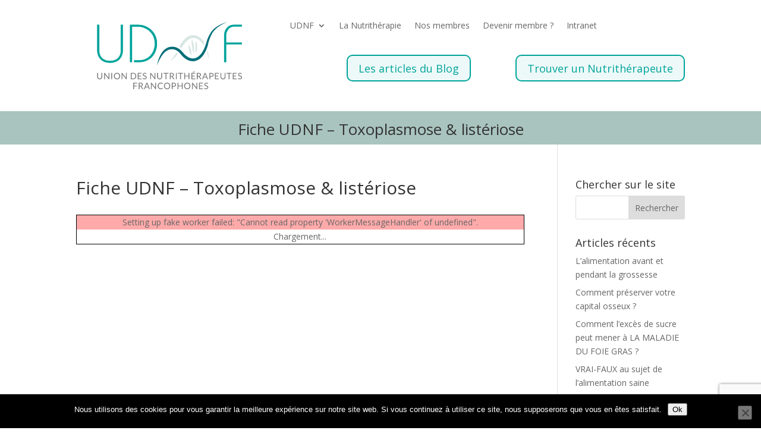

--- FILE ---
content_type: text/html; charset=utf-8
request_url: https://www.google.com/recaptcha/api2/anchor?ar=1&k=6Le4iWcrAAAAAJ-cofm1RAsFfWj4n4TQxXYgemQL&co=aHR0cHM6Ly93d3cudWRuZi5iZTo0NDM.&hl=en&v=PoyoqOPhxBO7pBk68S4YbpHZ&size=invisible&anchor-ms=20000&execute-ms=30000&cb=8nhwuirpq01t
body_size: 49763
content:
<!DOCTYPE HTML><html dir="ltr" lang="en"><head><meta http-equiv="Content-Type" content="text/html; charset=UTF-8">
<meta http-equiv="X-UA-Compatible" content="IE=edge">
<title>reCAPTCHA</title>
<style type="text/css">
/* cyrillic-ext */
@font-face {
  font-family: 'Roboto';
  font-style: normal;
  font-weight: 400;
  font-stretch: 100%;
  src: url(//fonts.gstatic.com/s/roboto/v48/KFO7CnqEu92Fr1ME7kSn66aGLdTylUAMa3GUBHMdazTgWw.woff2) format('woff2');
  unicode-range: U+0460-052F, U+1C80-1C8A, U+20B4, U+2DE0-2DFF, U+A640-A69F, U+FE2E-FE2F;
}
/* cyrillic */
@font-face {
  font-family: 'Roboto';
  font-style: normal;
  font-weight: 400;
  font-stretch: 100%;
  src: url(//fonts.gstatic.com/s/roboto/v48/KFO7CnqEu92Fr1ME7kSn66aGLdTylUAMa3iUBHMdazTgWw.woff2) format('woff2');
  unicode-range: U+0301, U+0400-045F, U+0490-0491, U+04B0-04B1, U+2116;
}
/* greek-ext */
@font-face {
  font-family: 'Roboto';
  font-style: normal;
  font-weight: 400;
  font-stretch: 100%;
  src: url(//fonts.gstatic.com/s/roboto/v48/KFO7CnqEu92Fr1ME7kSn66aGLdTylUAMa3CUBHMdazTgWw.woff2) format('woff2');
  unicode-range: U+1F00-1FFF;
}
/* greek */
@font-face {
  font-family: 'Roboto';
  font-style: normal;
  font-weight: 400;
  font-stretch: 100%;
  src: url(//fonts.gstatic.com/s/roboto/v48/KFO7CnqEu92Fr1ME7kSn66aGLdTylUAMa3-UBHMdazTgWw.woff2) format('woff2');
  unicode-range: U+0370-0377, U+037A-037F, U+0384-038A, U+038C, U+038E-03A1, U+03A3-03FF;
}
/* math */
@font-face {
  font-family: 'Roboto';
  font-style: normal;
  font-weight: 400;
  font-stretch: 100%;
  src: url(//fonts.gstatic.com/s/roboto/v48/KFO7CnqEu92Fr1ME7kSn66aGLdTylUAMawCUBHMdazTgWw.woff2) format('woff2');
  unicode-range: U+0302-0303, U+0305, U+0307-0308, U+0310, U+0312, U+0315, U+031A, U+0326-0327, U+032C, U+032F-0330, U+0332-0333, U+0338, U+033A, U+0346, U+034D, U+0391-03A1, U+03A3-03A9, U+03B1-03C9, U+03D1, U+03D5-03D6, U+03F0-03F1, U+03F4-03F5, U+2016-2017, U+2034-2038, U+203C, U+2040, U+2043, U+2047, U+2050, U+2057, U+205F, U+2070-2071, U+2074-208E, U+2090-209C, U+20D0-20DC, U+20E1, U+20E5-20EF, U+2100-2112, U+2114-2115, U+2117-2121, U+2123-214F, U+2190, U+2192, U+2194-21AE, U+21B0-21E5, U+21F1-21F2, U+21F4-2211, U+2213-2214, U+2216-22FF, U+2308-230B, U+2310, U+2319, U+231C-2321, U+2336-237A, U+237C, U+2395, U+239B-23B7, U+23D0, U+23DC-23E1, U+2474-2475, U+25AF, U+25B3, U+25B7, U+25BD, U+25C1, U+25CA, U+25CC, U+25FB, U+266D-266F, U+27C0-27FF, U+2900-2AFF, U+2B0E-2B11, U+2B30-2B4C, U+2BFE, U+3030, U+FF5B, U+FF5D, U+1D400-1D7FF, U+1EE00-1EEFF;
}
/* symbols */
@font-face {
  font-family: 'Roboto';
  font-style: normal;
  font-weight: 400;
  font-stretch: 100%;
  src: url(//fonts.gstatic.com/s/roboto/v48/KFO7CnqEu92Fr1ME7kSn66aGLdTylUAMaxKUBHMdazTgWw.woff2) format('woff2');
  unicode-range: U+0001-000C, U+000E-001F, U+007F-009F, U+20DD-20E0, U+20E2-20E4, U+2150-218F, U+2190, U+2192, U+2194-2199, U+21AF, U+21E6-21F0, U+21F3, U+2218-2219, U+2299, U+22C4-22C6, U+2300-243F, U+2440-244A, U+2460-24FF, U+25A0-27BF, U+2800-28FF, U+2921-2922, U+2981, U+29BF, U+29EB, U+2B00-2BFF, U+4DC0-4DFF, U+FFF9-FFFB, U+10140-1018E, U+10190-1019C, U+101A0, U+101D0-101FD, U+102E0-102FB, U+10E60-10E7E, U+1D2C0-1D2D3, U+1D2E0-1D37F, U+1F000-1F0FF, U+1F100-1F1AD, U+1F1E6-1F1FF, U+1F30D-1F30F, U+1F315, U+1F31C, U+1F31E, U+1F320-1F32C, U+1F336, U+1F378, U+1F37D, U+1F382, U+1F393-1F39F, U+1F3A7-1F3A8, U+1F3AC-1F3AF, U+1F3C2, U+1F3C4-1F3C6, U+1F3CA-1F3CE, U+1F3D4-1F3E0, U+1F3ED, U+1F3F1-1F3F3, U+1F3F5-1F3F7, U+1F408, U+1F415, U+1F41F, U+1F426, U+1F43F, U+1F441-1F442, U+1F444, U+1F446-1F449, U+1F44C-1F44E, U+1F453, U+1F46A, U+1F47D, U+1F4A3, U+1F4B0, U+1F4B3, U+1F4B9, U+1F4BB, U+1F4BF, U+1F4C8-1F4CB, U+1F4D6, U+1F4DA, U+1F4DF, U+1F4E3-1F4E6, U+1F4EA-1F4ED, U+1F4F7, U+1F4F9-1F4FB, U+1F4FD-1F4FE, U+1F503, U+1F507-1F50B, U+1F50D, U+1F512-1F513, U+1F53E-1F54A, U+1F54F-1F5FA, U+1F610, U+1F650-1F67F, U+1F687, U+1F68D, U+1F691, U+1F694, U+1F698, U+1F6AD, U+1F6B2, U+1F6B9-1F6BA, U+1F6BC, U+1F6C6-1F6CF, U+1F6D3-1F6D7, U+1F6E0-1F6EA, U+1F6F0-1F6F3, U+1F6F7-1F6FC, U+1F700-1F7FF, U+1F800-1F80B, U+1F810-1F847, U+1F850-1F859, U+1F860-1F887, U+1F890-1F8AD, U+1F8B0-1F8BB, U+1F8C0-1F8C1, U+1F900-1F90B, U+1F93B, U+1F946, U+1F984, U+1F996, U+1F9E9, U+1FA00-1FA6F, U+1FA70-1FA7C, U+1FA80-1FA89, U+1FA8F-1FAC6, U+1FACE-1FADC, U+1FADF-1FAE9, U+1FAF0-1FAF8, U+1FB00-1FBFF;
}
/* vietnamese */
@font-face {
  font-family: 'Roboto';
  font-style: normal;
  font-weight: 400;
  font-stretch: 100%;
  src: url(//fonts.gstatic.com/s/roboto/v48/KFO7CnqEu92Fr1ME7kSn66aGLdTylUAMa3OUBHMdazTgWw.woff2) format('woff2');
  unicode-range: U+0102-0103, U+0110-0111, U+0128-0129, U+0168-0169, U+01A0-01A1, U+01AF-01B0, U+0300-0301, U+0303-0304, U+0308-0309, U+0323, U+0329, U+1EA0-1EF9, U+20AB;
}
/* latin-ext */
@font-face {
  font-family: 'Roboto';
  font-style: normal;
  font-weight: 400;
  font-stretch: 100%;
  src: url(//fonts.gstatic.com/s/roboto/v48/KFO7CnqEu92Fr1ME7kSn66aGLdTylUAMa3KUBHMdazTgWw.woff2) format('woff2');
  unicode-range: U+0100-02BA, U+02BD-02C5, U+02C7-02CC, U+02CE-02D7, U+02DD-02FF, U+0304, U+0308, U+0329, U+1D00-1DBF, U+1E00-1E9F, U+1EF2-1EFF, U+2020, U+20A0-20AB, U+20AD-20C0, U+2113, U+2C60-2C7F, U+A720-A7FF;
}
/* latin */
@font-face {
  font-family: 'Roboto';
  font-style: normal;
  font-weight: 400;
  font-stretch: 100%;
  src: url(//fonts.gstatic.com/s/roboto/v48/KFO7CnqEu92Fr1ME7kSn66aGLdTylUAMa3yUBHMdazQ.woff2) format('woff2');
  unicode-range: U+0000-00FF, U+0131, U+0152-0153, U+02BB-02BC, U+02C6, U+02DA, U+02DC, U+0304, U+0308, U+0329, U+2000-206F, U+20AC, U+2122, U+2191, U+2193, U+2212, U+2215, U+FEFF, U+FFFD;
}
/* cyrillic-ext */
@font-face {
  font-family: 'Roboto';
  font-style: normal;
  font-weight: 500;
  font-stretch: 100%;
  src: url(//fonts.gstatic.com/s/roboto/v48/KFO7CnqEu92Fr1ME7kSn66aGLdTylUAMa3GUBHMdazTgWw.woff2) format('woff2');
  unicode-range: U+0460-052F, U+1C80-1C8A, U+20B4, U+2DE0-2DFF, U+A640-A69F, U+FE2E-FE2F;
}
/* cyrillic */
@font-face {
  font-family: 'Roboto';
  font-style: normal;
  font-weight: 500;
  font-stretch: 100%;
  src: url(//fonts.gstatic.com/s/roboto/v48/KFO7CnqEu92Fr1ME7kSn66aGLdTylUAMa3iUBHMdazTgWw.woff2) format('woff2');
  unicode-range: U+0301, U+0400-045F, U+0490-0491, U+04B0-04B1, U+2116;
}
/* greek-ext */
@font-face {
  font-family: 'Roboto';
  font-style: normal;
  font-weight: 500;
  font-stretch: 100%;
  src: url(//fonts.gstatic.com/s/roboto/v48/KFO7CnqEu92Fr1ME7kSn66aGLdTylUAMa3CUBHMdazTgWw.woff2) format('woff2');
  unicode-range: U+1F00-1FFF;
}
/* greek */
@font-face {
  font-family: 'Roboto';
  font-style: normal;
  font-weight: 500;
  font-stretch: 100%;
  src: url(//fonts.gstatic.com/s/roboto/v48/KFO7CnqEu92Fr1ME7kSn66aGLdTylUAMa3-UBHMdazTgWw.woff2) format('woff2');
  unicode-range: U+0370-0377, U+037A-037F, U+0384-038A, U+038C, U+038E-03A1, U+03A3-03FF;
}
/* math */
@font-face {
  font-family: 'Roboto';
  font-style: normal;
  font-weight: 500;
  font-stretch: 100%;
  src: url(//fonts.gstatic.com/s/roboto/v48/KFO7CnqEu92Fr1ME7kSn66aGLdTylUAMawCUBHMdazTgWw.woff2) format('woff2');
  unicode-range: U+0302-0303, U+0305, U+0307-0308, U+0310, U+0312, U+0315, U+031A, U+0326-0327, U+032C, U+032F-0330, U+0332-0333, U+0338, U+033A, U+0346, U+034D, U+0391-03A1, U+03A3-03A9, U+03B1-03C9, U+03D1, U+03D5-03D6, U+03F0-03F1, U+03F4-03F5, U+2016-2017, U+2034-2038, U+203C, U+2040, U+2043, U+2047, U+2050, U+2057, U+205F, U+2070-2071, U+2074-208E, U+2090-209C, U+20D0-20DC, U+20E1, U+20E5-20EF, U+2100-2112, U+2114-2115, U+2117-2121, U+2123-214F, U+2190, U+2192, U+2194-21AE, U+21B0-21E5, U+21F1-21F2, U+21F4-2211, U+2213-2214, U+2216-22FF, U+2308-230B, U+2310, U+2319, U+231C-2321, U+2336-237A, U+237C, U+2395, U+239B-23B7, U+23D0, U+23DC-23E1, U+2474-2475, U+25AF, U+25B3, U+25B7, U+25BD, U+25C1, U+25CA, U+25CC, U+25FB, U+266D-266F, U+27C0-27FF, U+2900-2AFF, U+2B0E-2B11, U+2B30-2B4C, U+2BFE, U+3030, U+FF5B, U+FF5D, U+1D400-1D7FF, U+1EE00-1EEFF;
}
/* symbols */
@font-face {
  font-family: 'Roboto';
  font-style: normal;
  font-weight: 500;
  font-stretch: 100%;
  src: url(//fonts.gstatic.com/s/roboto/v48/KFO7CnqEu92Fr1ME7kSn66aGLdTylUAMaxKUBHMdazTgWw.woff2) format('woff2');
  unicode-range: U+0001-000C, U+000E-001F, U+007F-009F, U+20DD-20E0, U+20E2-20E4, U+2150-218F, U+2190, U+2192, U+2194-2199, U+21AF, U+21E6-21F0, U+21F3, U+2218-2219, U+2299, U+22C4-22C6, U+2300-243F, U+2440-244A, U+2460-24FF, U+25A0-27BF, U+2800-28FF, U+2921-2922, U+2981, U+29BF, U+29EB, U+2B00-2BFF, U+4DC0-4DFF, U+FFF9-FFFB, U+10140-1018E, U+10190-1019C, U+101A0, U+101D0-101FD, U+102E0-102FB, U+10E60-10E7E, U+1D2C0-1D2D3, U+1D2E0-1D37F, U+1F000-1F0FF, U+1F100-1F1AD, U+1F1E6-1F1FF, U+1F30D-1F30F, U+1F315, U+1F31C, U+1F31E, U+1F320-1F32C, U+1F336, U+1F378, U+1F37D, U+1F382, U+1F393-1F39F, U+1F3A7-1F3A8, U+1F3AC-1F3AF, U+1F3C2, U+1F3C4-1F3C6, U+1F3CA-1F3CE, U+1F3D4-1F3E0, U+1F3ED, U+1F3F1-1F3F3, U+1F3F5-1F3F7, U+1F408, U+1F415, U+1F41F, U+1F426, U+1F43F, U+1F441-1F442, U+1F444, U+1F446-1F449, U+1F44C-1F44E, U+1F453, U+1F46A, U+1F47D, U+1F4A3, U+1F4B0, U+1F4B3, U+1F4B9, U+1F4BB, U+1F4BF, U+1F4C8-1F4CB, U+1F4D6, U+1F4DA, U+1F4DF, U+1F4E3-1F4E6, U+1F4EA-1F4ED, U+1F4F7, U+1F4F9-1F4FB, U+1F4FD-1F4FE, U+1F503, U+1F507-1F50B, U+1F50D, U+1F512-1F513, U+1F53E-1F54A, U+1F54F-1F5FA, U+1F610, U+1F650-1F67F, U+1F687, U+1F68D, U+1F691, U+1F694, U+1F698, U+1F6AD, U+1F6B2, U+1F6B9-1F6BA, U+1F6BC, U+1F6C6-1F6CF, U+1F6D3-1F6D7, U+1F6E0-1F6EA, U+1F6F0-1F6F3, U+1F6F7-1F6FC, U+1F700-1F7FF, U+1F800-1F80B, U+1F810-1F847, U+1F850-1F859, U+1F860-1F887, U+1F890-1F8AD, U+1F8B0-1F8BB, U+1F8C0-1F8C1, U+1F900-1F90B, U+1F93B, U+1F946, U+1F984, U+1F996, U+1F9E9, U+1FA00-1FA6F, U+1FA70-1FA7C, U+1FA80-1FA89, U+1FA8F-1FAC6, U+1FACE-1FADC, U+1FADF-1FAE9, U+1FAF0-1FAF8, U+1FB00-1FBFF;
}
/* vietnamese */
@font-face {
  font-family: 'Roboto';
  font-style: normal;
  font-weight: 500;
  font-stretch: 100%;
  src: url(//fonts.gstatic.com/s/roboto/v48/KFO7CnqEu92Fr1ME7kSn66aGLdTylUAMa3OUBHMdazTgWw.woff2) format('woff2');
  unicode-range: U+0102-0103, U+0110-0111, U+0128-0129, U+0168-0169, U+01A0-01A1, U+01AF-01B0, U+0300-0301, U+0303-0304, U+0308-0309, U+0323, U+0329, U+1EA0-1EF9, U+20AB;
}
/* latin-ext */
@font-face {
  font-family: 'Roboto';
  font-style: normal;
  font-weight: 500;
  font-stretch: 100%;
  src: url(//fonts.gstatic.com/s/roboto/v48/KFO7CnqEu92Fr1ME7kSn66aGLdTylUAMa3KUBHMdazTgWw.woff2) format('woff2');
  unicode-range: U+0100-02BA, U+02BD-02C5, U+02C7-02CC, U+02CE-02D7, U+02DD-02FF, U+0304, U+0308, U+0329, U+1D00-1DBF, U+1E00-1E9F, U+1EF2-1EFF, U+2020, U+20A0-20AB, U+20AD-20C0, U+2113, U+2C60-2C7F, U+A720-A7FF;
}
/* latin */
@font-face {
  font-family: 'Roboto';
  font-style: normal;
  font-weight: 500;
  font-stretch: 100%;
  src: url(//fonts.gstatic.com/s/roboto/v48/KFO7CnqEu92Fr1ME7kSn66aGLdTylUAMa3yUBHMdazQ.woff2) format('woff2');
  unicode-range: U+0000-00FF, U+0131, U+0152-0153, U+02BB-02BC, U+02C6, U+02DA, U+02DC, U+0304, U+0308, U+0329, U+2000-206F, U+20AC, U+2122, U+2191, U+2193, U+2212, U+2215, U+FEFF, U+FFFD;
}
/* cyrillic-ext */
@font-face {
  font-family: 'Roboto';
  font-style: normal;
  font-weight: 900;
  font-stretch: 100%;
  src: url(//fonts.gstatic.com/s/roboto/v48/KFO7CnqEu92Fr1ME7kSn66aGLdTylUAMa3GUBHMdazTgWw.woff2) format('woff2');
  unicode-range: U+0460-052F, U+1C80-1C8A, U+20B4, U+2DE0-2DFF, U+A640-A69F, U+FE2E-FE2F;
}
/* cyrillic */
@font-face {
  font-family: 'Roboto';
  font-style: normal;
  font-weight: 900;
  font-stretch: 100%;
  src: url(//fonts.gstatic.com/s/roboto/v48/KFO7CnqEu92Fr1ME7kSn66aGLdTylUAMa3iUBHMdazTgWw.woff2) format('woff2');
  unicode-range: U+0301, U+0400-045F, U+0490-0491, U+04B0-04B1, U+2116;
}
/* greek-ext */
@font-face {
  font-family: 'Roboto';
  font-style: normal;
  font-weight: 900;
  font-stretch: 100%;
  src: url(//fonts.gstatic.com/s/roboto/v48/KFO7CnqEu92Fr1ME7kSn66aGLdTylUAMa3CUBHMdazTgWw.woff2) format('woff2');
  unicode-range: U+1F00-1FFF;
}
/* greek */
@font-face {
  font-family: 'Roboto';
  font-style: normal;
  font-weight: 900;
  font-stretch: 100%;
  src: url(//fonts.gstatic.com/s/roboto/v48/KFO7CnqEu92Fr1ME7kSn66aGLdTylUAMa3-UBHMdazTgWw.woff2) format('woff2');
  unicode-range: U+0370-0377, U+037A-037F, U+0384-038A, U+038C, U+038E-03A1, U+03A3-03FF;
}
/* math */
@font-face {
  font-family: 'Roboto';
  font-style: normal;
  font-weight: 900;
  font-stretch: 100%;
  src: url(//fonts.gstatic.com/s/roboto/v48/KFO7CnqEu92Fr1ME7kSn66aGLdTylUAMawCUBHMdazTgWw.woff2) format('woff2');
  unicode-range: U+0302-0303, U+0305, U+0307-0308, U+0310, U+0312, U+0315, U+031A, U+0326-0327, U+032C, U+032F-0330, U+0332-0333, U+0338, U+033A, U+0346, U+034D, U+0391-03A1, U+03A3-03A9, U+03B1-03C9, U+03D1, U+03D5-03D6, U+03F0-03F1, U+03F4-03F5, U+2016-2017, U+2034-2038, U+203C, U+2040, U+2043, U+2047, U+2050, U+2057, U+205F, U+2070-2071, U+2074-208E, U+2090-209C, U+20D0-20DC, U+20E1, U+20E5-20EF, U+2100-2112, U+2114-2115, U+2117-2121, U+2123-214F, U+2190, U+2192, U+2194-21AE, U+21B0-21E5, U+21F1-21F2, U+21F4-2211, U+2213-2214, U+2216-22FF, U+2308-230B, U+2310, U+2319, U+231C-2321, U+2336-237A, U+237C, U+2395, U+239B-23B7, U+23D0, U+23DC-23E1, U+2474-2475, U+25AF, U+25B3, U+25B7, U+25BD, U+25C1, U+25CA, U+25CC, U+25FB, U+266D-266F, U+27C0-27FF, U+2900-2AFF, U+2B0E-2B11, U+2B30-2B4C, U+2BFE, U+3030, U+FF5B, U+FF5D, U+1D400-1D7FF, U+1EE00-1EEFF;
}
/* symbols */
@font-face {
  font-family: 'Roboto';
  font-style: normal;
  font-weight: 900;
  font-stretch: 100%;
  src: url(//fonts.gstatic.com/s/roboto/v48/KFO7CnqEu92Fr1ME7kSn66aGLdTylUAMaxKUBHMdazTgWw.woff2) format('woff2');
  unicode-range: U+0001-000C, U+000E-001F, U+007F-009F, U+20DD-20E0, U+20E2-20E4, U+2150-218F, U+2190, U+2192, U+2194-2199, U+21AF, U+21E6-21F0, U+21F3, U+2218-2219, U+2299, U+22C4-22C6, U+2300-243F, U+2440-244A, U+2460-24FF, U+25A0-27BF, U+2800-28FF, U+2921-2922, U+2981, U+29BF, U+29EB, U+2B00-2BFF, U+4DC0-4DFF, U+FFF9-FFFB, U+10140-1018E, U+10190-1019C, U+101A0, U+101D0-101FD, U+102E0-102FB, U+10E60-10E7E, U+1D2C0-1D2D3, U+1D2E0-1D37F, U+1F000-1F0FF, U+1F100-1F1AD, U+1F1E6-1F1FF, U+1F30D-1F30F, U+1F315, U+1F31C, U+1F31E, U+1F320-1F32C, U+1F336, U+1F378, U+1F37D, U+1F382, U+1F393-1F39F, U+1F3A7-1F3A8, U+1F3AC-1F3AF, U+1F3C2, U+1F3C4-1F3C6, U+1F3CA-1F3CE, U+1F3D4-1F3E0, U+1F3ED, U+1F3F1-1F3F3, U+1F3F5-1F3F7, U+1F408, U+1F415, U+1F41F, U+1F426, U+1F43F, U+1F441-1F442, U+1F444, U+1F446-1F449, U+1F44C-1F44E, U+1F453, U+1F46A, U+1F47D, U+1F4A3, U+1F4B0, U+1F4B3, U+1F4B9, U+1F4BB, U+1F4BF, U+1F4C8-1F4CB, U+1F4D6, U+1F4DA, U+1F4DF, U+1F4E3-1F4E6, U+1F4EA-1F4ED, U+1F4F7, U+1F4F9-1F4FB, U+1F4FD-1F4FE, U+1F503, U+1F507-1F50B, U+1F50D, U+1F512-1F513, U+1F53E-1F54A, U+1F54F-1F5FA, U+1F610, U+1F650-1F67F, U+1F687, U+1F68D, U+1F691, U+1F694, U+1F698, U+1F6AD, U+1F6B2, U+1F6B9-1F6BA, U+1F6BC, U+1F6C6-1F6CF, U+1F6D3-1F6D7, U+1F6E0-1F6EA, U+1F6F0-1F6F3, U+1F6F7-1F6FC, U+1F700-1F7FF, U+1F800-1F80B, U+1F810-1F847, U+1F850-1F859, U+1F860-1F887, U+1F890-1F8AD, U+1F8B0-1F8BB, U+1F8C0-1F8C1, U+1F900-1F90B, U+1F93B, U+1F946, U+1F984, U+1F996, U+1F9E9, U+1FA00-1FA6F, U+1FA70-1FA7C, U+1FA80-1FA89, U+1FA8F-1FAC6, U+1FACE-1FADC, U+1FADF-1FAE9, U+1FAF0-1FAF8, U+1FB00-1FBFF;
}
/* vietnamese */
@font-face {
  font-family: 'Roboto';
  font-style: normal;
  font-weight: 900;
  font-stretch: 100%;
  src: url(//fonts.gstatic.com/s/roboto/v48/KFO7CnqEu92Fr1ME7kSn66aGLdTylUAMa3OUBHMdazTgWw.woff2) format('woff2');
  unicode-range: U+0102-0103, U+0110-0111, U+0128-0129, U+0168-0169, U+01A0-01A1, U+01AF-01B0, U+0300-0301, U+0303-0304, U+0308-0309, U+0323, U+0329, U+1EA0-1EF9, U+20AB;
}
/* latin-ext */
@font-face {
  font-family: 'Roboto';
  font-style: normal;
  font-weight: 900;
  font-stretch: 100%;
  src: url(//fonts.gstatic.com/s/roboto/v48/KFO7CnqEu92Fr1ME7kSn66aGLdTylUAMa3KUBHMdazTgWw.woff2) format('woff2');
  unicode-range: U+0100-02BA, U+02BD-02C5, U+02C7-02CC, U+02CE-02D7, U+02DD-02FF, U+0304, U+0308, U+0329, U+1D00-1DBF, U+1E00-1E9F, U+1EF2-1EFF, U+2020, U+20A0-20AB, U+20AD-20C0, U+2113, U+2C60-2C7F, U+A720-A7FF;
}
/* latin */
@font-face {
  font-family: 'Roboto';
  font-style: normal;
  font-weight: 900;
  font-stretch: 100%;
  src: url(//fonts.gstatic.com/s/roboto/v48/KFO7CnqEu92Fr1ME7kSn66aGLdTylUAMa3yUBHMdazQ.woff2) format('woff2');
  unicode-range: U+0000-00FF, U+0131, U+0152-0153, U+02BB-02BC, U+02C6, U+02DA, U+02DC, U+0304, U+0308, U+0329, U+2000-206F, U+20AC, U+2122, U+2191, U+2193, U+2212, U+2215, U+FEFF, U+FFFD;
}

</style>
<link rel="stylesheet" type="text/css" href="https://www.gstatic.com/recaptcha/releases/PoyoqOPhxBO7pBk68S4YbpHZ/styles__ltr.css">
<script nonce="y_LXHNUaQNAVmnJi9OKwKw" type="text/javascript">window['__recaptcha_api'] = 'https://www.google.com/recaptcha/api2/';</script>
<script type="text/javascript" src="https://www.gstatic.com/recaptcha/releases/PoyoqOPhxBO7pBk68S4YbpHZ/recaptcha__en.js" nonce="y_LXHNUaQNAVmnJi9OKwKw">
      
    </script></head>
<body><div id="rc-anchor-alert" class="rc-anchor-alert"></div>
<input type="hidden" id="recaptcha-token" value="[base64]">
<script type="text/javascript" nonce="y_LXHNUaQNAVmnJi9OKwKw">
      recaptcha.anchor.Main.init("[\x22ainput\x22,[\x22bgdata\x22,\x22\x22,\[base64]/[base64]/[base64]/[base64]/[base64]/[base64]/KGcoTywyNTMsTy5PKSxVRyhPLEMpKTpnKE8sMjUzLEMpLE8pKSxsKSksTykpfSxieT1mdW5jdGlvbihDLE8sdSxsKXtmb3IobD0odT1SKEMpLDApO08+MDtPLS0pbD1sPDw4fFooQyk7ZyhDLHUsbCl9LFVHPWZ1bmN0aW9uKEMsTyl7Qy5pLmxlbmd0aD4xMDQ/[base64]/[base64]/[base64]/[base64]/[base64]/[base64]/[base64]\\u003d\x22,\[base64]\\u003d\x22,\x22R3/[base64]/CjsKPw5bDkg3DjMK8wq41NMOuLcOHVsKIw7Fpw53DhlXDpkTCsFbDqRvDix3DuMOnwqJMw6rCjcOMwrVzwqpHwpsxwoYFw4XDnsKXfCjDii7CkwDCkcOSdMOaU8KFBMOOQ8OGDsK9NBhzcw/ChMKtN8OkwrMBEhwwDcOXwoxcLcObAcOEHsKGwq/DlMO6wrQUe8OEMyTCszLDm1/Csm7CmUldwoEpbWgOdcKOwrrDp0HDsjIHw7HCgFnDtsOgdcKHwqN/wpHDucKRwokDwrrCmsKww7hAw5hgwojDiMOQw7HCnSLDly/ClcOmfRnCqMKdBMOKwr/ColjDtsKsw5JdUsKiw7EZK8O9a8KrwrcsM8KAw6XDr8OuVAfCpm/DsWAIwrUAc1V+JT7DjWPCs8O+Pz9Bw68Cwo17w4bDn8Kkw5knPMKYw7pPwroHwrnChyvDu33CkMKMw6XDv2jCkMOawp7CgS3ChsOjc8K4Lw7CuQ7CkVfDlMOmNFR8wr/DqcO6w4pSSANKwrfDq3fDo8K9ZTTCtsOIw7DCtsKSwrXCnsKrwo8GwrvCrHzCiD3CrVTDmcK+OB7DjMK9CsOUTsOgG1trw4LCnWHDtBMBw4rCnMOmwpV3M8K8LxBbHMK8w7kwwqfClsOcNsKXcTNrwr/Du0TDmko4DBPDjMOIwqlbw4Bcwo3CgmnCucOoS8OSwq4aJsOnDMKnw4TDpWE3EMODQ3rCpBHDpRIkXMOiw6fDiH8iUMKOwr9AFcOMXBjCjcKAIsKnfcO0CyjCrcODC8OsK30QaFXDnMKML8KVwoNpA1JSw5UNYsKnw7/DpcORNsKdwqZgQ0/DomrCiUtdEsKeMcOdw7HDhDvDpsKtK8OACEnCrcODCU4+eDDCuC/CisOgw5XDkzbDl3xbw4x6RTI9AlR4acK7wo/DgA/CggrDnsOGw6cIwpBvwp4ldcK7YcONw6V/DQ4TfF7Dh34FbsO2wpxDwr/Cl8OnSsKdwqPCo8ORwoPCq8OfPsKJwqJ6TMOJwonCpMOwwrDDkMOdw6s2AsK6bsOEw4XDi8KPw5lmwpLDgMO7dy48ExNYw7Z/bVYNw7gjw6cUS1fCtsKzw7JQwqVBSh7CpsOAQwXCqQIKwo/CrsK7fQrDozoAwpHDu8K5w4zDmcKmwo8CwqBTBkQ8OcOmw7vDgD7Cj2NBXTPDqsOabsOCwr7DssK+w7TCqMK/w4jCiQBgwpFGD8KMcMOEw5fCiloFwq8rZsK0J8O5w5HDmMOawrsFYMKiwqcuDsKfWAhcw6PCg8OawrfDvyYBZW13Q8KMworDjilcw4Mye8OEwqNCZsKpw5vDkWh4wrcBw7JAwqF5wrnCimrCpsKBKhnCj1DDs8OwOH3DvMKWYjfDvcOHUXsiworCm3vDucO/eMK/eDvCpsKXw5HDm8KzwrnDkAoxSH5xbcKKTlJ/woNPRMODwrU4IV1kw4XCj08TI2Ncw6zDrMOaNMOZw4Npw7N4w4UPwqbDgV19PTsPEgNCNl/Cj8OVaQYgBXbDhkDDmAHDsMKNNU4WOHdzU8KvwrfDtG57ADIZw6DCh8OEHcOZw7AQXMOrbX4RP17CvcKWPADCvQ9PccKKw5LCscKJFsKmKcODHzPDrcO+wp7Dnm7DmG5IYsKYwo7DrsO/[base64]/DvcKLw4kdw5HCvl8fw6kRwoxSQnDDt8ODMMO3wqLCkMKzW8O/XcOMHQ1AGQF/EhALwqjCnkbCjF0LFg/DpsKFEV7Dq8ODSHjClRsiF8KYFBDDh8KRwofDqkIXYcOKZMOpwrA0wqjCt8OiRTE4wpvCosOiwrFxYSvClcOzw4NMw47CoMO6J8OODjFwwqfCncOww6BiwpTCvWXDhg4rQ8KowrYRGmI4PMK3WMO2wqvDq8KDw7/DhsKuw6BMwrnCscOkXsOtHsODSjbCucOrwr9owrgPwow/aAHCmx3Drjt6GcOnFmzDuMKUdMKAbnvDhcOhHMOLBX/DsMOBJjPDjB/CrcOSAMKSZxTDnsOBOU8uXi5PZsO5Ygcyw4APa8Kvw48Yw5nCnFZOwoPCksKpwoPDrMOFFcOdfR4KYRw3U3zDhMK6AxhQBMKEXmLCgsKqwqHDgEobw4nCh8OUbQs4wp41H8KwV8K2bj3CvcKawogOOGzDr8OyGcK/w7gWwpfDtzfCtTHDhytpw5MlwqTDrMO0wpo8PlfDvcOmwrHDlDlZw4DDncKxLcKIw7zDpDrDscOKwrvChcKAwojDiMO1wp7Dj3rDssO/w41/[base64]/CgDvCuicxDcOlwo0vLgMTMMKuw4YVw6bCr8OXw6pzwrjCkx45wqDDvUjCvcKwwoZcSGnCmAXDolbCvknDpcOZwroOwpTDk1k/CMOnZS/[base64]/QgfCpcOYwoAZwrTCh3NHOibChcKkw5EBeMKtZmrCnTzDpCI0wrFHETVNw60nacOPG3/CkDDCg8O6w4RCwps/[base64]/UisMfgBONsOtwqwuHMOPw4VIw7XDmsKnMMOLwrleACU/[base64]/M8KLw7LDo8OZA1UgJMOEPsOcwqnCoVrDicKpNU3DtsOjDwnDvMOcbB4Awp1jwocAwprCtHvDt8O9w6keU8OlNcOzHMK/Q8OtQsO0esKVAcKzwrc8w509wrwwwoRcHMK7X1vCvcKANnUaWw5zGsOJbcO1F8KFw4kXc2zCm1rCjHHDocO7w7NCSTbDiMKFwrfDocO5wq/Cu8KOw6BRb8KQIzoYwpDCicOOYgvClnF0bcK0BWbDv8Kdwq5JFcOhwo14w4bCnsOZFhYvw6zCvsKlJGgcw7jDoDjDgmrDlcO9FcK0NQMowoLDvSTDoGXDoBBHwrBVPsOcw6jDvwlHw7Zswq4OGMO9w4UcQj3DuDjCiMK+wox4ccKYw6drwrZ+wplbwqwJwoY1w4/CiMKYCkTDiSZ4w61qwonDr0bCjnpXw5V/woh9w58vwqjDoQo/RcK4QsK1w4XCjcOqw49rwpbCpsOwwo3CpyR0w78Pw4nDlQzCgmnDgkbCoFLCp8OMw5HCgsOLZ21XwpEuwqHDglTCrcKmwqLCjkVbJwPDisONbkgpH8KpTh0IwqbDoTzCkcKeSC/CocOmGMOmw5LCl8O4w7/DksK6wr3CgUtfwpUEL8KuwpE6wrdnwpvCmQjDkcOSUhnCrMKLWy/DgMKOVVx8EsO0TcKswoXCmMOLwqjDgHodcmPDq8K/w6B/wr/[base64]/DtVjCl8K6EiUCbcOYw7jDvD9vFTPDmsO8NMK/wqLDvwDCosOtDcO2Kk5mb8ORdMO+QitvWMOOCsONwofCisOZw5bDqA5/wrlAw5/Di8KOFcKRT8OZG8KEIsK5W8Kpw6zCoD7Dk3fCt2hgHMORw7HCs8O8w7nDvMO6e8KewoTCplcTEBjCoADDlBtCI8KNw5/DmCzDtVoKFsOnwoNLwr1Odj7CrlkdT8KGw4fCp8Ozw4cVdcKGWsK9wqlHw5o6wpHDkMKowqsvelHCocKewp0hwp08CcK8Y8KzwozCuCp/bcODAcKrw7PDn8OHcyFowpHDrgPDvzLCsg15EhAJOCPDqcKoNwsxwovCggfCp0vCtMKiwpTDrMK7eAjCkQXCgWdhUW3DuVzCnB7CucOoEk/DtcKBw4zDgFZDw6Vfw5DCjDTDn8KmHsOww7DDlsK4wrrCqCFXw7zDgCkow4HCpMO0w5vClBNGwpzDsGnCq8KacMK/wo/CvRIAwoB4JX3CgcK+w71fwqlnBElww4bDun1TwoZkwoXDkQIEBjZGwqZBw4jCsSdJw6RXw7TDuFHDm8ObH8O0w67DusK0U8OXw4QkRcKFwpwcwq0aw7/[base64]/Dhz/CvEHCr3LDt1TDkTHCs8OkwqpAfcKTUnhTBMKASMK/Gh9zHy/[base64]/CrxDDnsKAwovCgsKDwp4FOBLDhcOjMkt5TMO+wpYAwqQ/wpTCuVpowp8+w5fCgzoodl0FAXLCqsO8eMKdWF4Mw7NCN8OJwpQGY8Kow7wZw5TDlF8gfcKZMlB2PMKGQEXCiGzCt8OsaEjDrDckwr1yQy4Dw6fDrxfClHR/[base64]/ClSDCjWR0aVjCr8KQPkbDpi0dYWLDjTMzwocWTsKPWEnCmwZPwpMGwqrCsk/DmcONw7Ypw7oOw54YWyfDssOIw59iW1luwq/CrDfCgMOEAsO2O8OdwrrCjhxUFhIjVibCj0TDsifDtFTCp2luaSoQN8KBDTHDmXrCr1bCo8KlwoLDlMKmdsKiwr8PGcOZN8OVw4/[base64]/cUcJeyYGFCnDpcOXeV5ow4fDqMOww4bDksOMw5Frw6TDnMOOw6LDhcKuLU5sw6VHDsOOwpXDtD/Du8Omw44mwoQjOcOtEMOcRHTDocKvwrvDllITQQ89w48YecK0w6DCiMOgfS1bw6tWZsO+W0fDvcK8wrd2OMODV1nDkMKwM8KAJnUwScKuMXYeHS8xwpbDpcOyHMO5wrdcQCjCpV/CmsKVVyJawpt8IMKlJRfDh8KoTTxvw7fDmMKTCktxccKXwqJWOSVXK8KRPVjCiFXDsgghfmDDvno7woZxwrBmCx8PfnDDjcOkwolkacOiFTJIMMKQKElpwpkgwpnDoGlvWk/DqC3DucKCIMKGwrPCsVxMecOBw4Z8XMKbDwTDk3MIBDZVeVfCrcOUwobDpsKEwprDrMOCW8Kbf0Ebw7vChUpFwo4SG8K8Zy3CgMK2wojCncODw4/DvMOXCcKUAcOSw7/ClTDDvsKDw7ZTb3ZFwqjDu8OncMO9E8KSEsKRwrcsE18CejBYa2LDlhDDin/DucKewq3Cq3jDm8OKaMKFfsO/EA8Fwrg4HklBwqwZwq/Cl8OGwotbcXDDgcK7wr3CjE3Dh8OrwoR/O8Ocw4FXWsKfd2PDui5cw7VlFnvDuyPCkV7CisO3FcKZEi3DucOtwp/CjWp+w4PCu8OgwrTCgMKlYcKVL3tpNcKcwrtVKWzDpn7ClWPCrsOXM3ZlwowTW0JsAsKQwqPCiMOeU33CgCoCZiw5O3zDuXojGgPDm1HDmz9/J2HCu8OqwqLDrMKAwobCi3IQw5/CpMKZwrsjHsO1BMKZw4QHwpQrw6DDgMOwwo1BL1N2UcK/WAJWw717wr4xeztwMBbCjF7CjsKlwpphFB8SwrPCqsOjw5gGwqLCl8Oewq9LR8KYYUnClQJFUjHDnmDDgcK8woFQw7wPPHJKw4HCoBVlQl9YbMOUw53DohHDjsOVI8OAEStSeXjCgF3CrsOpw6XCpjLCisK6F8Kgw6Axw6fDn8O+w4lzDsOTMMOkw4zCkiV/DAXDmxHCoHXDhsKCecO1cgwpw4dVOnvCg8K6GsKAw4cqwrkMw5kGwpLDj8KLwprDrlxMPDXCl8Kzw7XDl8ONw7jDmSJtw41Ow6XDsCXCmsKAZcOiwpbDu8KZA8OMaWIbMcObwqrDnQzDjsKdZsKPw5BKwosJwp7DiMOyw7/DvEXCgcKgHsKxwrvDmcKoasOCwrs0wrNLw6pWCMO3wqJywoNldV7CvB3DosKaVMKOw5DDrhXDoSp5LCnDkcOCw5rCvMOgwqzDg8ODwrbDrzXCnHsswo9JwpXDhcKzwr/Di8OPwoTCkVHDh8OCMVt9RANlw4PCpRnDjcKKcsOcHsK+w4XDjcOiGMKdw5TCk1HDisODMcOPMwrDm2oQwr8vwpx8ScK1w77CuQ4+wphSF28ywpvCi2rCi8KUWsKzw73Dkj42dh7DnSRlf1TDqFlmwqE5V8Ofw7BwRsKNw4kewqlkM8KCLcKTwr/[base64]/w7Myw59QwqHDo8ORwqEvMFx9w6jDr8Onf8KKZx/CnDBTwoXCgsKyw4wkDAJXw5zDgsOpNzhcwrfCtMK7QMKrw6/DsmZqc3PCs8OPacKPw47Duy3Cu8O6wrvCkcOjRkRfUcKdwp8bwp/CmcKpwrnCvjfDlMO3wp0wdsOGwq5cHcKFwr1zM8OrLcKow55iPsOtEcO7wqLDu3UHw4VIwq4FwoghQsOnw5NIw6Mpw6B6wrzCv8OlwplAPV3DrsK9w6QpY8KGw4YVwqQAw6nCnH/CgW1TwrXDicONw4Buw7URD8OERsK0w4fCtRDDhXLChmnDpcKuZcKsTsKtKMO1FcOCwowIw6fCjcO6wrXCpcO8w6XCrcOIcj12w5ZfTsOYOBvDoMKzbXvDs0MtdsK0SMKFMMKZwp5Zw6RUwpxuw7VlHG4xcjTCskQTwpzDlcKjcjbCiS/Dj8Oaw41dwpXDg3LDqsOdCsOEZTYhO8OlbMKDCDnDsUTDqF1LZ8Oew6fDmMKTw4rDrA7DtcKkw7HDpETCrwlDw7h2w40UwqJhw4HDo8K/w6vDlsOHwowHeRkrN1DCj8O0w64lc8KOUks/w6d/w5vDs8K0wpAww752wpTCsMOQw7LCgMOxw4sJAnvCuk7Cuj84w5RBw4xjw4bDjBkTw65cY8KiCsOYw7PCmiJodMKbFsOQwoBIw6xvw5lUwrvDlkUxw7AyLDkYIsOuXcKBwqbDpW5NesOmMzRQIH8OCkA0wr3Cr8KhwqoNw7FTdW4KA8KawrBywqoyw5/CiVhywq/CsGMhw73CqTI5WCoQUBdEaTlJw6c0dsKxBcKNUBfDvnHCv8KSw5YsF27DkUhVw6zCvMKvwpXCqMKEw5PDtsKOw70cw6/DugbDhsKuF8OnwqdowotUw6l0XcOqS2/Cphpkwp7DssOEEG7DuCtgwoBSAMOhw5bCnUXCo8OSMxzDrMKyAE7DusO2YRPCpRnCukIEQsORwr8ww6nCkyXCi8KUw7/Cp8KaesKewpdKwr/Cs8OSw5xHw5DCkMKBUcOCw7A8UcOJbiBVwqfDh8KwwqEsC0fDj2jCkgYQURpEw5TCu8OiwobCssKxXsKVw4jCiVc0a8O/woc/woTDmsKHBx/Cv8KPw43ChSgfw5jChUp0wrgxOMKrw4AGHsONZMOFNMO0CMOQw4/DhzvCsMOrdEw4JVLDmsKZScKnPFAXYBgnw6Jcw7FvXsKHw6MncDNTB8OXBcO0w47DpCbCqsOqwpPCjSnDgzPDusK9CsOewrhta8OdAsKeaQPDuMONwp/DpT5iwqLDj8KBZjzDpsKLwrHCnhbDuMKpZGkpw4pGP8O0wqcRw73DhxLDiRslf8OAwqQtDMKXYm7CgBdWw5HCi8OWD8KvwoHCsXrDvMOzGhvDjz/Cq8KkNMOYXsK6wqTDqcO7fMOzwrHCgMOyw5vDhDvCssOaFW8MVUjCgxVhwrA8wpEKw6XChmJodsKtUsOlLcOMw5YyTcOPw6fClsKtE0XDqMKXw4tFCcKGQBVzwqxcXMOHEzdATUl3w4kZaQFcY8KQQcKwccOfwo3CpcO5w51nw4EXUMOhwrZEaVYawp/DjXQYK8KteltQw6bDlsKNw4RLw5vChcKgVsKnw6/DgDzCs8O7J8OdwqfCl3LCtVPDnMOnwpUYw5PDkkfChcKPYMOIMDvDk8OnB8OnMcOCw5pTw6wzw4pbeXzCn13CjxHCmsOvUXBqCjzDqGoywpIrbgLDv8KgTAI6HcOiw60pw5/DhEHDusKpw6xpwpnDoMKqwoxuKcO8wpZ8w4DCvcO+bmbCiC/ClMOIwpB/SCvCv8O/HSTDnsOdQ8KbPnptZsKew5HDlcK9Jw7DkMOywqt3YlnDsMK2JAnCrcOiXlnDusOEw5NVwrLCl0rDnxYCw5AyFcKvwqRBw5g5HMOnXRUtcFBnVsOUSD0ZKcOowp49ThLChUfCgwFYDD0dw7TDqsKpYcKDw5lCQcKgwo4KMRXCiWrCn2xMwph9w6DDsz3CpMKxw7/Dui/CvFfCoWVGOcOPcsOlwroKHyrDnMO1E8OfwpbCnidzw4TDpMKMIiBmw558CsO3w4UOwo3CvgfCpETDhXjCniZ7woQcJw/[base64]/wq7DjcKmEsKaUcOvw5dLKMOfQkcVGcKBw4FpKTE5IMO/w5p2JmRNw47Dq0gWwpnDicKPGMOMbn/DuyEERnnDqxZZZsOpWcK6NMK9wpXDq8KeJRYkQsKpSDvDksOCw4FISG8wUsOBLg92wpbClMKgRcKoIsKyw73CtsO/KsKVW8KRw7fCgMO5w6oRw7zCpCskYQAZScKrR8KmRnfDlcOow6YfDCQww5fCksO8YcKIN3HCtsOgRUVcwqUZb8KvJcK/wpwPw6R4LMOLw5kqwrgdwqvCg8K3HhpaGcOJbGrChUHCqMKwwowfw6EHwogNw7vDmsOsw7XChVPDlg3DscOEbsK+GBZbQmXDhU/DoMKVEWJTYjQIOmXCsT4pdFVTw6jCjcKGE8KxBBcOw4fDhWfChzzCn8Olwq/CuwoudsOGwp4lc8KzbiPCh3zCrsKsw6JTw63DtGvCjsKsQAkjw6fDgMOqT8O/GcOswrbDhkrCqUIAfWfCn8OCwpTDs8O1HFnDscOPw4zCqwB8aWnDtMODAcKiZ0vDv8OJHMOjH3PDr8OJJMKjYD3DhcKOF8Ozw4o2w796wqnCr8OgN8Krw58Aw7pfcmnClsOCbcKPwozDq8Oawp5/[base64]/Dh8Kbwp9NVcODwp3CvmRpw5rDkR3CgMKHIsKrw5w/G1I7NxZcwpddSjHDk8KNB8ONd8KCc8KPwrPDmcOOW1dLSxjCgMONQV3Cr1PDpSozw5ZEIsOTwrdVw6LCklZzw5XCvsKcwoxgAMOJwo/Cpw/CocKGw6QfWyxPwo7Co8OcwpHCjCgRe285DU3CjMOrwqTCiMOHwo0Kw6clw4LDhMOcw7VMNEPCmU3Dg0N0eW7DosKJHMKeLGZ1w5nDohI6SW7CoMOjwro+R8KqWyR/YHVkwrw/[base64]/IMOeTsOWTwHCjy3DhMK5L0LDo8KmOcKyMWTDiMOcOhI8w47Cj8KaDMOkEHrDoC/DusK8wrvDsmcpIFcPwqZfwrxzw77DoEDDr8Kdw6zDvRogXAUJwrRZDlZkVgrCssOtbsKqFUNNJBjDg8OZHVLDvcKKfG3DpMOcB8Owwo4hwqU9dBfCrsKmwr/CpsKKw43DpcOuw4rCtMOiwoDClsOqd8OKYSDDr23CiMOoY8OjwoovfAVoEQDDlAFhdk7CqxF4w7M0TVpbCsKhwpPDvMK6wp7Cr3TDplDCqVdZG8OkVsKwwoFSHkfCpglAw5pWwq/CriVAwqTChCLDvzgYTWnDtn7DtDBEwoU0OMKWbsKXCXzCv8O6wpfChcOfwpfDocOpWsOoeMOjw5hFwr7Di8KEw5IOwr7DtMK1UVDCgywcwoPDuTXCt3HCqsKqwq4KwrDCsEjCjAUCCcOfw6vCvsO+Mg7DgcORwopNw53ClHnDmsO/UMKtw7fDr8O5wrxyF8OkHcKLw7LCoB/DtcOZwq3DvRPDmTYmJ8OWSMKTWMOiw50wwrDDsAM0GMOAw6vCj3sHRMOlwqTDpMO2JMKww5/[base64]/DjcOVUl9uwqjCvcOLwrvCk8O0wqFsDsO1TcKtw7gKw4nDjlpdc3RhN8OtZkXCkcOSKXVcw4XDj8K3w64NeBnDs37DnMOzJMOoNDTCkQ0dw59qFiLDrMOyAcOOQF54O8KbEjIOwqo+w4TDgcOTQULDum1fw6/CscOGwoccwp/DiMO0wp/CoVvDkytmwrrCgcOHw58AC0A4w5pIw6Bgw5/[base64]/CmMOUY8ONZ8OUBsOZw7zCh8OSw4JDw5d8HDHDnnElaU9SwqVARsKjwoY7wojDjhwBJMOSPAd3XsODwr/DniFIwrARLk/DpDXCmQnCpmfDvMKJU8K5woUPKBMtw7VBw7B0wrpkV1fCpsOGSw/DlmJNC8KSwrnCpDlcUCvDlzrCoMKxwqk7wrovLjQgRMKdwp1Nw6Btw54tWy4zdcOGw79iw5TDnMOsD8OVWF57KMONPRRTKDHDicOxNsOFBsOPRMKFw6TCpcONw6sFw7Upw5fCoFFsR2hHwp7DksKBwrRjw7w0WSQow5LDvkjDssOqQR7CgcOsw43Cly/CtXjDhsKxLMOiTcO5RcKewoJFwpQJD0DCksOFJsOeEyZ2a8KHGsKHw4nCjMOUwoxuSmDCrsOHwo4rb8K/w7/Cs3/[base64]/Cq8O0SWbCusOpW8K5woY1wr/Cs1FjwqY8w7l2w5XCiMOnKHrCkcKKwqzDkRfDvMKKw47ClcKKA8Ktw6HDpGASbsOFw4lxMn4BwojDqz3DvzcrIWzCqhXCkmZeEMOFLTkSw4kbw7lxwr7ChT/[base64]/Cg8KswqxAwqfDlinDpcODwoBHw6nDv8K7AMKzGMOUFiLCjQAyw4vCrMOVw4vDo8OaG8OrCDwYwo9TJlvCjcOHwqtsw4/DoFbCoWLCrcOzJcOow4NFwo9dQHHDtVjCmi4UaADCkiLCpcKQAWnDi35wwpHCrcORw6fDiEt0w65JF1TCgTdSw6nDjMOSIsObbTgTJmTCojnCm8OGwqTDk8OLwpnDvcO3wqN6w6jCsMOQQxw2wppTw6LCikzDucK/w4BaXcK2w7QmGsOpw74Sw4obA1zDo8KPXMO1WcOHwrHDhMOVwrksWUAhwqjDgmtACFTCpcOzfztZwozDp8KUw7IED8OFDHtbM8KZGcOawoHCosK/HMKowozDrsK+ScKhPMOgYwlBw7Y2RT4TbcOSJVZXVBrCk8KTw78LUGprZMK0w4rCpXQxCjIFH8Oww6DDnsK1wo/CgsOzA8Knw5LDl8OKb3nCmcO9w6/[base64]/[base64]/Dr8OzEivCj8OCSSHCogbCmMOYw7vCtMKuwoPDs8Ogc2nCisKIFDIMAsOewqnDhRg6XngnNcKKJ8KUd3HChFDDp8OIVQ/CscKBEMKhUcKmwr5gBsOAN8OhCmZtKMKswrNocUvDusO3T8OKCcKnTGnDl8KJw7fCrsOBKU/DqCNvw60ow7TCgMKdw6hMw7lGw4nCjsOsw6Erw6Y6w7cLw7TDmsKnwpTDmi/[base64]/[base64]/DkMKfXsOiEsKbwqU5JyBIw6hswoDDsMK7wrV2wrdEPm4qHT7ClMK1YsKjw63CmsKPw59yw7gSCsK/Cn/CmcK6w5vCmcOtwq8aaMKkch/[base64]/DjVZewpNOYsORw4jDhEghw4E+woDCuhnDtjIgwp3Cg0vDuyg0PMKWJivCh31VK8KnKihlFsKvS8KYbjPCniDDlsOcW0ppw7dYwp8eGMKjw7LCmsKoYETCpMKJw4EDw7cTwqB2BRTCqcOJwrsYwqTDmQDCpiHCmsKvEsK8CwFzWDx/w4HDkTdow6nDnMKKw5XDqR9HC1DCvsOfJ8OMwqJmeUkFUcKcHsOSDAV7TzLDk8O6ZXhQwrpbwpZ7EMOQw4nDmsOtSsOTw4BVFcO0wr7CjjnDgzpQKmJRKsO8w5Asw7Bza3FBw6fDnWXCu8OUCMOpdxPCkcKAw5Esw5U/QMOTM1DCm0TCrsOowpFLAMKJW2UGw73Cl8Oxwp9pw6zDtsKoe8OGPjFxwqBDL2ldwrp/wpjCoRzDjQ/Cu8KSw6PDmsK9djzDrsK3fkVuw4jCijgHwqIcTA9ew5HDksOnw7TDlMKjYMKdw63Cn8ObU8K4WMOQNcKMwpYIUsK4AcKVBcKtLUfCjCvCvGDCpsOIYyjCp8KkSGzDtcOkDcK7SMKFP8O0wrfDqg7Di8OAwqIVFMKqVMOeAkUWS8OHw5/CrMK2w58XwoXCqRjClsOBYDLDnsK7WVZiwojDpMK/[base64]/DhGwxXSHCtsOVwovCqHpKwog4w4gmwonCm8O5UsK1OmHDkMOWw5PDjcO9C8Kfaw/DoTFcIsKLLXRIw6/DvX7DgcOTwrJOBhoGw6AvwqjCucKDw6PDmcKpwqsaIMOjw6d8wqXDksOgOsKgwqcuSnTCvU/CusOFwojCujRXwrNpUcOVwrXDkcKJesOBw49Sw4jCoEUiLS0NM1IeFGLClcO2wppeUk7Dn8OFIwHClDFTwq/Dn8Kwwp/DhcK0XkZ/Jy16GnktR3TDi8OdOTknwo7DkAXDq8O8DH5RwooswptGwoPCksKpw4RFS1hUG8O7fS06w70gc8KgPD/Dq8OwwoQaw6XDpMK0ZsOnw6rCkxzDsWpHwrXCp8Ojw6/DhA/DtcObwoHDucOVU8K6JcOpdMKAwpXDjcOQGMKUw7HCgsORwog/HhvDpH7DvUFuwoEzDcOFw71HK8OzwrYib8KXAcODwr0AwqBEXAfCssKWZTLDqzrDpEPCuMKQFsKHwqgqw7/CnyJAFzkQw6JgwoMhbMKiXkjDrhtkWHbDvMKrw5l7UMK/ccKIwp0CbsO9w7JsNXMdwpvDjMOYOl3ChcODwoXDhcKtfQB9w5NMNzVzGAnDlBVIVXVWwo7DuFMhVFhSRcO1wobDv8ODwozCtH9hOBrClsK0BsKQFcKWw5nCmmQPwr8VKUXDi0BlwpbChS4Cwr/DriDCqsK9ZMKdw54Lw6pfwoI+wrV/wpobw6/CvCk/[base64]/[base64]/CiMKpw4JuwojDp2/Cv8KwBjI0RSwMw5U5f8KAw6rDjg0Iw7DCuCsyUxXDpcOSw5bCj8OwwoArwo/Djh9QwoLDvsOvFsKlw54Iwp/[base64]/CnCoiLcKhw61AwpbDtCvCnATCusKrwr9gdn0AZ8OHUyXCg8OSIibDnMObw4gQwrE3EsOAw5pgR8OuZjEjWcOJwoPDlAhnw6/CtjbDjGvCv1/DqcOPwqh8w77CkwvDpipuw40EwqrDpMOtwocGNV/DjsKkXQNcdSRTwpBmBU/CmMODBcK6FWcTwpduwr8xZsKHTcKIw4LDjcObwrzDhSR7AMKxHXzChH17EglYwr5kRHUpUsKcb1ZGTXpjfW16bTgsC8OXMRJRw7bDkAnDmsK5w5dTwqHDqkHCu1lxdcONw4fCiUNGFsKQBjTCq8OBwr9Qw43CsFYZwqrCnMO9w6/Dn8OAP8Kewp/[base64]/DmsKcwqYtwr7Dn8Kvw7lGSV48wojCvcK8w4jDt8KKwoJMTcKZw5PDocKdaMO7M8OIPRtVfMOpw4DCkh4bwrrDvmgww65cw5bDvX0TdsKXI8K8ecOlXMKPw4VYAcOxBA/[base64]/CksK0wrRjwpfDmsOAW17CiDzCpsOMOcOtw4PCmELCq8OlDMOhM8O6YWhUw44ieMKQKsKVE8Ogw7HDgAXDp8KFw4QWesOpf2jCpV1ZwrFPU8KhEQdHZsO/wrdAFnzDvm/CkVfCthTCkVAdw7UCwobDnkXCuisKwq1Qw6LCtg/DucOiVUfCp2XCk8OeworDrcKwEHnDrMKhw78bwrDDjsKLw7HDthBkOW4Cw7hqw4s7FyvCpAsVw7bCgcOVCnApX8KawrjCglAYwpxic8OFwpQ2RlTCv0/DrcKTaMKucxNVGMKlw70YwqrDhVtaGl5GMH9DwrrDhWw5w5wDwohLJBrDs8OUwp7CihkbeMKQPMKRwqg4E1Rswok3PcKveMKTZ1JpHTjDr8K1wo3CicKBccOUw4TCjWwBwrPDosKybMOFwpZJwqHDogEEwrPClMOkFMOeOMKMwpTCksKNGMOgwpJtw7/DtcKnRCxcwp7Dn29ww6x8MC5pw63DsQ3Cnn3Dp8KRWQPCn8OkWm5FQB0GwoEHDB4cVsOfY0ldO0o0JTo6IMOHHMOUAcOGEsK/wqIpOsOEIMOhUXfDisKbLRHChBfDoMOKccOhc0VaUcKIZgvDmsOiYMKmw54qQ8K+T0LCqSFqV8KYw63DqFPDtsO/VTIdWCTChxQMw7EldcOpw7HCuDArwpZBwoPCiDDCsGbDvFvCssKFwoMPCMKkGsKOw7NwwoHCvxbDqMKJw7nDg8OdEcOFQ8OFPSsSwrzCrWfDmh/DkEdlw4hew4DCu8KTw7RWDcKUAsONwrzDvsO1JcKjwp3Dn3nCgXvDvCbCo20uw69nIsKgw4tJdwcCwovDoHZLfQDDkibCq8OvdGFUw5DCrCPDtHgow4N1wrXCksOQwpRBZ8KfCMKEXMKfw4R8wqzCgTE7CMKVKsKAw7vCmMKIwo/[base64]/[base64]/w7PDs27ClA4PQChfFMK+AlfDhBQdw4HCg8KpJsOawrxwQ8KJw63Ck8OLwpMDw7PDocOpw7PDncKZQMKvTD7ChMKOw7rCkBHDgRrDjcKbwr3Dhjp/w6IQw7tYwpnDscOdIBxATlvDjMKHNDTDgcKtw5nDgFIpw7XDiVvCnsKPwp7Co2bCjR8nBHsIwofDukDCpVZBV8OUwrR9GSfDkDcFTsKOw4XDuWNEwqvCksO8ej/Cr0zDqMKtTMOoanzDisOYERwmQCstVXZww5fCrgnCmTpdw6/CiTbCqm5HKcK6wo7Di0HDpFoDwqvDg8OBDzbCuMOlIMO2I01mMzTDpgVVwocHwrbDtyjDnQh4wpLDnMKsMsKAFsKlw5XDhcK9w4FeHsOOMMKHGG7CoB7Cnx4/[base64]/aMOrwqlvVcKBECcXw7hGw6TCuMK7DSY4wrENw7nCllRsw5BmH2l/DcKPICfCl8O8w6TDhEDChDkcfnlCFcKaVsK8wpXDpDlwRnbCmsOGK8OOcE5tCy9Vw5PCu1MACSRbw7DDk8Omw7FtworDh342YQ8gw7PDmxdFwrfDjMKQwo8Ow68tc1zCsMODKMOAw6UsfcKPw7FVbjfDlcOXfcOBf8OGVSzCt2PCqBXDqV7CmsKqMsKyMcKQUF/Duw3DtQnDjsKcwqzCr8KAw54oV8O6wqweHSnDlX3CmEjCnVDDqSs0VlrDgcOKw67DhsKLwpPCu2ttDFzCpFpxf8K+w7vCo8KDwrTCvyHDuxIFXGwgdGhffwrDs3DCs8OawpTCiMKlVcKJwojCu8OzQ0/[base64]/w5PDsxPDtcOVGsO/M8O8GUk/R1Y2wrnCkcOuwrJHf8OhwqAVwoANw6PCiMOYDQ40dgPCisO/w5fDklnDtsO8E8KDU8OiAjnCvsKoPMOARcK9GiHDgx94R3DDqsKZLsKNw6nCgcK+KsO2wpcXw7wiw6fCkF0hPDLDjVXDqR5PNMKnbsKJCMOOb8OuL8Kuw6gXw4bDl3bCocOQQcO7wrfCvW/Dk8Odw5IJT0cpw4YtwqLCnBzCoj/DvzwRZcKXHsKGw7JmX8KEwqU4Y3DDl1Vwwp/CvyHDs2VaSBvDmsO7DcOxG8OTw4oew5MhbsODc0R/[base64]/NsOBZsOVw7PDlsK7LnrDrCZ+F1wZwrd8c8KSYzV8YcOBwpPCqMKKwrZiAMO+w7LDpgk9wrrDlsO/w6LDp8KhwpNww6bDik3Dk0/DpsK2wrDCtcK7wp/CpcOUw5PCjcKXVj0tHMKowotjwpMaWEzCg33CpMKpwqrDh8OPNMOGwpbChMO/J0gzayF3U8O7b8Oow53DpGLClEI+wr3Dm8OEw63DlX3CpnrDiD7Cv2LCg2cLw7UVwqQDw4hUwp3DhhARw4JPw5nCgcOhNsKOw7UsasKJw4DDpH3CiUpdTU55J8OdeWPCgsKpw4BdeTfCr8K0McO1PwNPw5ZuHlY/PSQLw7dZa3ljw51xw7AHZ8OZwotBR8O6wonCj3tfQ8KXwqLClsO/EsOiJ8OWK0nDl8Kbw7AJwp1ywopEacOww7txw4/CksK8FcKWMFjCjMKjwpHDhMKrQMOHA8KGw4UUwoQ+bU0vwoHDrsOfwp3DhyjDhsOlw58hw6zDmFXCqAVcMMONwq/Dtj9sLHfCh2o3H8KGesKlHMKpKlTDvSBfwq7CvsOlB0jCpFkWfsOqP8KSwqAFbUTDvg9qwqjCjS5qwozDjxQ8YsK8SsK9IlbCn8ONwozDtQnDiGs6LcOIw7/DgcObByrCtsONBMOxw7J9YGLDoyg3w4LDqC45w4xUw7YFwr3Cq8Okwr7ClTVjwpbDnxpUHcK/GFAiecOuXxZ+woEFw6RiLjTCi1LChcO3w71Gw7bDlcO2w5FZw7Bpw59YwrrCscOzY8O/FC1FDT7Cv8KQwqsNwovDlsKCwrRjbkJQBnRnw4ASUMKFw7t1O8OAcTFgw5vCk8OAw4XCvWokwoxQwprCizDCqR1UK8KiwrXDocKBwrIubiPDriLChcKHw4dcwqRnwrZnwoU/w4gmWirDpjV9RGQtGsKTH33ClsOYehbCh3NIGlZkwp0eworCkXIBwpgwQg7DrhQyw63DgwE1w7LDuXbCnHcaGsK0w7vDgn5swrLDpFlSw5x8B8KCbcKGKcKAVMObdcOMFUNYwqRow63DjAMHTBoHw6rCrsOtay4Gwp/CuEgtwopqw53CuhfDoDrClDjDr8ORZsKdw6d4woYaw5YyAcO4w7bCn18SMcKAUjTCkEzDqsOALBnDlgcceB9LHsOUPjZYwosQwoDCtWwJw7rCosKtw7jCoHQmIsKfwrrDrMO/wo9Ewo4hBj8IQSDDtgnDmC/DpSHCl8K2A8OmwrPDqTfDvFg1w5Q/[base64]/Cl13DrMOeCcKkLFjCr8K5Uk3DqyoXEQlIZ8KmwqzClcKBwr7DuC0+HsKoA37ClW0owqlqwrnCjsK6BAg2GMKFYMO4XUvDoj/DgcOLPTxcYkVxwqzDvEbDklrCkhTDpsOXPcK6B8KowqTCosO6MAlxwpnCgcOZB3xJw6XDmcKyw43Du8OqfsK8Y0Vww4cuwqkdwqnDl8OKw4YlHG/[base64]/DuyjDmi0YAT1kQMKZIsK/w6osCUbDmcKfw5XDs8KcDHTCk2rCp8OfT8OXFgvCr8Kaw68ww7YSwo/DkkQjwpfCrU7CpsK8wpExKhknwqkmwp7Dp8KSdB7DuG7CrcOuMcKacXhawrPCozjCpjQ5dMORw4x0TsOXVFw3woM/dMKgfMOoWcKCKhVnwo0mwrfCq8OOwrrDm8K9w7Ntwq3DlMK/YMO5dsOPdlvCv1fDkD7DiWoVw5fDlMOIw4Jcwq/CvcKrd8OGwpVRw5nCtsKAw43DnsKYwrjDg1rCjAjDjmJiAMKZDMOHUhMMwqlwwoE8woPDicOAXmrCqlZkDcKqOgTDrhoXWcOAwo/ChMO0wofCo8OcDBzDoMK+w4EAw4jDunbDkRwTwpbDh3cawonCjMOsW8KIwqfDrMKSE2pvwrrCrnUSDcO0woIKeMOkw5IzW3F6CcOKVMKrQWvDo1towr1Lw43Dm8KpwrEcQ8Kiw6/[base64]/SsOpwqZBw6fDki5jbRMQRnkbw5JxZsK4w45rw6zDq8OZw6sIw5LComTCisOdwoDDizrDpnU+w7sIEUbDtl5kw4rDsVfDmQjCpsOjwoXCl8KRCMKdwqJIw4QteWJ9e3JdwpN2w6LDmkDDq8OOwojCssKVwojDisOfV1lcMxIFMlhVKE/DvcKVwqYhw4JfPsKWacOiwofCqsOkBMKiw6zChGtKQ8ONKm7CgQITw7bDvVrCsmYzSsO1w5ACw6/CjGZPEkbDrcKGw4hCDsKywr7DncOEVcOAwpwheVPCmRjDg1hOw6/[base64]/w6nCq8OJPcK/FjDCpMKhD8OPwozDtcO5w7pLw4TDuMONw7luEAliw67Ch8ODHlDDk8K9a8OVwpMSBMOld0V7cRbDvsKlTcKrwrnCg8OcPnDCiQXDinfCqyR5QsONAcO4wpzDm8Kow7Jrwox5S2pKJ8OCwrQ/GcO+WxHCncKhXVbCkh1GQyJ8e1PClsKIwqENLHfCrsKifELDkC/CuMKsw45jIMO7wqPCnsKRSMO0GUfDq8K8wp9OwqHDicKUw4jDsnbChBQDw58NwqYfw7XCmMKRwoHDlMOrbsKNHcOcw7VuwrrDkMKOwqduw6XCrgcYJ8KFP8OeZVvCncOpCVrCusOow4sMw7h7w5VyCcO3dsKcw41Nw5bDi1/Dr8KvwpnCosOrDRIkw4wmZMKtTMOMZsOVYsOISwfCkEArwq/Dj8KawoLDvxQ7esK5chtoA8OIwr17wpBmHXjDuTIBw4wkw4XCtcKAw5cFUMOWw6XCjcKsDz7Ck8K/w5sNw75Nw54wJ8K2wrdDw4BzFw/Cvk3ChsKRw7Q9wp4/w4PCj8KqOsKFUyTDusO3MMOODmHCucK3CDXDmFpobQbDmDLCvgowY8OWSsKLwonDh8OnbsKkw7lvw4keZ0cpwqY4w7XCqcOzIsKtw6gaw7UbMMK/wpDCgcOIwpVICcKqw4YgwovCsWjCsMOxw6XCucKBw4QIFsOeWsKPwobDtQfDgsKSwqs/PiU2cVTCmcO+U1wDd8KGfDbCqcKywqXDjxNWw5vDu2DDjG3ClRlWN8OQwqjCsG9SworClSd/wq3CukfCtsKkPiIZwoLCocKUw73DglnCl8OPScOMXyJWFB9wZcO/woPDoFBBBzfDuMOTwoTDjsKtZMKbw55UcDPCmMOmbwk4w6/CqMOdw6dpw74jwofCrsKkSU8HKsO4IsOzwo7CoMKIVcOPw4QOE8OPwrDDtiABUsKAaMOoM8OfKMK4cjHDrMOSbGZgJDtLwrFLESJZPMOMwrFAYCp5w4AVw77CtgPDqlRRwot9LS/CqcKqwo0AEcO2wqckwrHDr1jCojN6OmTCiMK3E8O7FXbDvmvDqDkxw6LCmklbKsKdwpk+TTLDg8OUwpbDk8OTw7fCh8O0UMKCP8K/[base64]/[base64]/G2bDjWDDozZSUgHDrsO0w6NgXsK1Bi4Uw4Q1X8K9wrZow7TDmw8AUMKqwrtpecKlw7o8RHtyw5kVwoA4wofDrMKhw6vDryxWw7Itw7LCmA0/RcO1woJRUsOsYRLCuTHDpUcVecOdYn3ChwdxHMKqecK1w4LCsUfDqX4Gwo8NwpZSw7Z5w57DgsOywrvDmsK/URrDmSF3fU15MjEZwrhQwoEiwrdZw4p+HQjCox/CgMO2wrQcw7hPw7TCnkUWw7XCqybCm8KXw4rCpFLDuBPCsMKeRTFBc8Oow5pkwq/[base64]/DnMOBXcOnwoHCrcOQwrpwBRzDn8OqDcO3w5DCpsK/IMK6fSlXO2PDsMOpMsO2BVQ3wq9Ww5nDkBknw6PDmcK2wogew4oYWXsqOjtZwrdswpbCtn0mY8K3w5PCnTwYKSDDqwRqI8OXR8OGagXDoMOiwrsvAMKHCjdfwqsfw5XDmcOIJQrDmQ3DrcKrBEAsw6bCj8OFw7/[base64]/[base64]/woTDv2srayBDUmLDknrCoCvClMKcwrTCnsKnNcK1XFgOwr/[base64]/[base64]/O8KyZ8OMw7ltwoVXOsKowrJ5FsOcw4UCw786W8KPdsO7GsKqMT9wwrXCiVvDvMOcwpnDp8KCc8KNa2oOIGIqSHgOwqk5PF7DiMKywrcUPQcqw5QsZGTCisOqw57ClUzDkcOsVsOlJMOfwqcBZsOsdn4QZHk/[base64]/Ct2zChsO+wppKXsOlwrrChMKjQ8KKwoR6w6jCqWXDgcOobsKTwo4OwoBIe3oXwpDCr8O4Smhvwot+w4fChVlEwrAGCzEXw6AwwobDvMOUAVITTgDDrMKYwoRhQcKJwonDvcO1KsKYR8OWFsKYMjDCm8Kfw47DhcOLBwoNcXPDjmpqwq/CnxHDt8OXFsOSF8OZChpMGsKdw7LDk8Kgw7AMHsOVfcKdc8OCLsKVw69xwqIKw5DCpUwIwprDjXBrwpPCjRFqw6zClm5/[base64]\\u003d\\u003d\x22],null,[\x22conf\x22,null,\x226Le4iWcrAAAAAJ-cofm1RAsFfWj4n4TQxXYgemQL\x22,0,null,null,null,1,[21,125,63,73,95,87,41,43,42,83,102,105,109,121],[1017145,739],0,null,null,null,null,0,null,0,null,700,1,null,0,\[base64]/76lBhnEnQkZnOKMAhmv8xEZ\x22,0,0,null,null,1,null,0,0,null,null,null,0],\x22https://www.udnf.be:443\x22,null,[3,1,1],null,null,null,1,3600,[\x22https://www.google.com/intl/en/policies/privacy/\x22,\x22https://www.google.com/intl/en/policies/terms/\x22],\x22NkUjap9rdaSnJpY4JM+0oL4uwTztyisHPrACumdJTCY\\u003d\x22,1,0,null,1,1769446075936,0,0,[92,184,92,12,84],null,[90,150],\x22RC-JxMLV3jOcVKFhg\x22,null,null,null,null,null,\x220dAFcWeA4lfK-O3VtU6F5m_x31m53wdsgdcaISGeSMNQvhT5x4KdPYXHC16eCblHStDaSO5z9UKLt7GjQmlsuatqtbYf3OI9dVfg\x22,1769528875839]");
    </script></body></html>